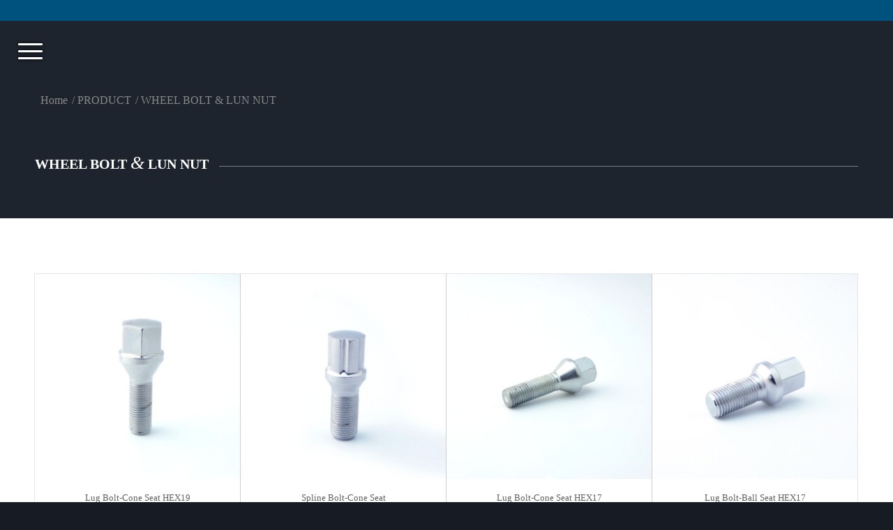

--- FILE ---
content_type: text/html; charset=UTF-8
request_url: https://yamaru.com.tw/en/product/we-also-have/
body_size: 9548
content:
<!DOCTYPE html>
<html lang="en-US" class="html_stretched responsive av-preloader-disabled av-default-lightbox  html_header_top html_logo_right html_main_nav_header html_menu_left html_custom html_header_sticky html_header_shrinking_disabled html_header_topbar_active html_mobile_menu_tablet html_header_searchicon_disabled html_content_align_center html_header_unstick_top_disabled html_header_stretch html_minimal_header html_burger_menu html_av-submenu-hidden html_av-submenu-display-click html_av-overlay-full html_av-submenu-noclone html_entry_id_1590 av-cookies-no-cookie-consent av-no-preview html_burger_menu_active ">
<head>
<meta charset="UTF-8" />
<meta name="robots" content="index, follow" />
<!-- mobile setting -->
<meta name="viewport" content="width=device-width, initial-scale=1">
<!-- Scripts/CSS and wp_head hook -->
<title>WHEEL BOLT &#038; LUN NUT &#8211; 吉德應用材料股份有限公司</title>
<link rel='dns-prefetch' href='//www.google.com' />
<link rel='dns-prefetch' href='//s.w.org' />
<link rel="alternate" type="application/rss+xml" title="吉德應用材料股份有限公司 &raquo; Feed" href="https://yamaru.com.tw/en/feed/" />
<link rel="alternate" type="application/rss+xml" title="吉德應用材料股份有限公司 &raquo; Comments Feed" href="https://yamaru.com.tw/en/comments/feed/" />
<!-- google webfont font replacement -->
<script type='text/javascript'>
(function() {
/*	check if webfonts are disabled by user setting via cookie - or user must opt in.	*/
var html = document.getElementsByTagName('html')[0];
var cookie_check = html.className.indexOf('av-cookies-needs-opt-in') >= 0 || html.className.indexOf('av-cookies-can-opt-out') >= 0;
var allow_continue = true;
var silent_accept_cookie = document.cookie.match(/aviaCookieSilentConsent/);
if( cookie_check && ! silent_accept_cookie )
{
if( ! document.cookie.match(/aviaCookieConsent/) || sessionStorage.getItem( 'aviaCookieRefused' ) )
{
allow_continue = false;
}
else
{
if( ! document.cookie.match(/aviaPrivacyRefuseCookiesHideBar/) )
{
allow_continue = false;
}
else if( ! document.cookie.match(/aviaPrivacyEssentialCookiesEnabled/) )
{
allow_continue = false;
}
else if( document.cookie.match(/aviaPrivacyGoogleWebfontsDisabled/) )
{
allow_continue = false;
}
}
}
if( allow_continue )
{
var f = document.createElement('link');
f.type 	= 'text/css';
f.rel 	= 'stylesheet';
f.href 	= '//fonts.googleapis.com/css?family=Lato:300,400,700';
f.id 	= 'avia-google-webfont';
document.getElementsByTagName('head')[0].appendChild(f);
}
})();
</script>
<!-- <link rel='stylesheet' id='avia-grid-css'  href='https://yamaru.com.tw/wp-content/themes/enfold/css/grid.css?ver=4.6.3.1' type='text/css' media='all' /> -->
<!-- <link rel='stylesheet' id='avia-base-css'  href='https://yamaru.com.tw/wp-content/themes/enfold/css/base.css?ver=4.6.3.1' type='text/css' media='all' /> -->
<!-- <link rel='stylesheet' id='avia-layout-css'  href='https://yamaru.com.tw/wp-content/themes/enfold/css/layout.css?ver=4.6.3.1' type='text/css' media='all' /> -->
<!-- <link rel='stylesheet' id='avia-module-blog-css'  href='https://yamaru.com.tw/wp-content/themes/enfold/config-templatebuilder/avia-shortcodes/blog/blog.css?ver=5.1.2' type='text/css' media='all' /> -->
<!-- <link rel='stylesheet' id='avia-module-postslider-css'  href='https://yamaru.com.tw/wp-content/themes/enfold/config-templatebuilder/avia-shortcodes/postslider/postslider.css?ver=5.1.2' type='text/css' media='all' /> -->
<!-- <link rel='stylesheet' id='avia-module-button-css'  href='https://yamaru.com.tw/wp-content/themes/enfold/config-templatebuilder/avia-shortcodes/buttons/buttons.css?ver=5.1.2' type='text/css' media='all' /> -->
<!-- <link rel='stylesheet' id='avia-module-buttonrow-css'  href='https://yamaru.com.tw/wp-content/themes/enfold/config-templatebuilder/avia-shortcodes/buttonrow/buttonrow.css?ver=5.1.2' type='text/css' media='all' /> -->
<!-- <link rel='stylesheet' id='avia-module-comments-css'  href='https://yamaru.com.tw/wp-content/themes/enfold/config-templatebuilder/avia-shortcodes/comments/comments.css?ver=5.1.2' type='text/css' media='all' /> -->
<!-- <link rel='stylesheet' id='avia-module-gallery-css'  href='https://yamaru.com.tw/wp-content/themes/enfold/config-templatebuilder/avia-shortcodes/gallery/gallery.css?ver=5.1.2' type='text/css' media='all' /> -->
<!-- <link rel='stylesheet' id='avia-module-maps-css'  href='https://yamaru.com.tw/wp-content/themes/enfold/config-templatebuilder/avia-shortcodes/google_maps/google_maps.css?ver=5.1.2' type='text/css' media='all' /> -->
<!-- <link rel='stylesheet' id='avia-module-gridrow-css'  href='https://yamaru.com.tw/wp-content/themes/enfold/config-templatebuilder/avia-shortcodes/grid_row/grid_row.css?ver=5.1.2' type='text/css' media='all' /> -->
<!-- <link rel='stylesheet' id='avia-module-heading-css'  href='https://yamaru.com.tw/wp-content/themes/enfold/config-templatebuilder/avia-shortcodes/heading/heading.css?ver=5.1.2' type='text/css' media='all' /> -->
<!-- <link rel='stylesheet' id='avia-module-hr-css'  href='https://yamaru.com.tw/wp-content/themes/enfold/config-templatebuilder/avia-shortcodes/hr/hr.css?ver=5.1.2' type='text/css' media='all' /> -->
<!-- <link rel='stylesheet' id='avia-module-icon-css'  href='https://yamaru.com.tw/wp-content/themes/enfold/config-templatebuilder/avia-shortcodes/icon/icon.css?ver=5.1.2' type='text/css' media='all' /> -->
<!-- <link rel='stylesheet' id='avia-module-iconbox-css'  href='https://yamaru.com.tw/wp-content/themes/enfold/config-templatebuilder/avia-shortcodes/iconbox/iconbox.css?ver=5.1.2' type='text/css' media='all' /> -->
<!-- <link rel='stylesheet' id='avia-module-image-css'  href='https://yamaru.com.tw/wp-content/themes/enfold/config-templatebuilder/avia-shortcodes/image/image.css?ver=5.1.2' type='text/css' media='all' /> -->
<!-- <link rel='stylesheet' id='avia-module-masonry-css'  href='https://yamaru.com.tw/wp-content/themes/enfold/config-templatebuilder/avia-shortcodes/masonry_entries/masonry_entries.css?ver=5.1.2' type='text/css' media='all' /> -->
<!-- <link rel='stylesheet' id='avia-siteloader-css'  href='https://yamaru.com.tw/wp-content/themes/enfold/css/avia-snippet-site-preloader.css?ver=5.1.2' type='text/css' media='all' /> -->
<!-- <link rel='stylesheet' id='avia-module-portfolio-css'  href='https://yamaru.com.tw/wp-content/themes/enfold/config-templatebuilder/avia-shortcodes/portfolio/portfolio.css?ver=5.1.2' type='text/css' media='all' /> -->
<!-- <link rel='stylesheet' id='avia-module-slideshow-css'  href='https://yamaru.com.tw/wp-content/themes/enfold/config-templatebuilder/avia-shortcodes/slideshow/slideshow.css?ver=5.1.2' type='text/css' media='all' /> -->
<!-- <link rel='stylesheet' id='avia-module-slideshow-ls-css'  href='https://yamaru.com.tw/wp-content/themes/enfold/config-templatebuilder/avia-shortcodes/slideshow_layerslider/slideshow_layerslider.css?ver=5.1.2' type='text/css' media='all' /> -->
<!-- <link rel='stylesheet' id='avia-module-social-css'  href='https://yamaru.com.tw/wp-content/themes/enfold/config-templatebuilder/avia-shortcodes/social_share/social_share.css?ver=5.1.2' type='text/css' media='all' /> -->
<!-- <link rel='stylesheet' id='avia-module-table-css'  href='https://yamaru.com.tw/wp-content/themes/enfold/config-templatebuilder/avia-shortcodes/table/table.css?ver=5.1.2' type='text/css' media='all' /> -->
<!-- <link rel='stylesheet' id='avia-module-tabs-css'  href='https://yamaru.com.tw/wp-content/themes/enfold/config-templatebuilder/avia-shortcodes/tabs/tabs.css?ver=5.1.2' type='text/css' media='all' /> -->
<!-- <link rel='stylesheet' id='avia-module-video-css'  href='https://yamaru.com.tw/wp-content/themes/enfold/config-templatebuilder/avia-shortcodes/video/video.css?ver=5.1.2' type='text/css' media='all' /> -->
<!-- <link rel='stylesheet' id='wp-block-library-css'  href='https://yamaru.com.tw/wp-includes/css/dist/block-library/style.min.css?ver=5.1.2' type='text/css' media='all' /> -->
<!-- <link rel='stylesheet' id='contact-form-7-css'  href='https://yamaru.com.tw/wp-content/plugins/contact-form-7/includes/css/styles.css?ver=5.1.3' type='text/css' media='all' /> -->
<!-- <link rel='stylesheet' id='avia-scs-css'  href='https://yamaru.com.tw/wp-content/themes/enfold/css/shortcodes.css?ver=4.6.3.1' type='text/css' media='all' /> -->
<link rel="stylesheet" type="text/css" href="//yamaru.com.tw/wp-content/cache/wpfc-minified/9aqrkxeg/4hvt4.css" media="all"/>
<!-- <link rel='stylesheet' id='avia-popup-css-css'  href='https://yamaru.com.tw/wp-content/themes/enfold/js/aviapopup/magnific-popup.css?ver=4.6.3.1' type='text/css' media='screen' /> -->
<!-- <link rel='stylesheet' id='avia-lightbox-css'  href='https://yamaru.com.tw/wp-content/themes/enfold/css/avia-snippet-lightbox.css?ver=4.6.3.1' type='text/css' media='screen' /> -->
<!-- <link rel='stylesheet' id='avia-widget-css-css'  href='https://yamaru.com.tw/wp-content/themes/enfold/css/avia-snippet-widget.css?ver=4.6.3.1' type='text/css' media='screen' /> -->
<link rel="stylesheet" type="text/css" href="//yamaru.com.tw/wp-content/cache/wpfc-minified/6vtsr8um/4hvt4.css" media="screen"/>
<!-- <link rel='stylesheet' id='avia-dynamic-css'  href='https://yamaru.com.tw/wp-content/uploads/dynamic_avia/enfold_child.css?ver=616685854de1f' type='text/css' media='all' /> -->
<!-- <link rel='stylesheet' id='avia-custom-css'  href='https://yamaru.com.tw/wp-content/themes/enfold/css/custom.css?ver=4.6.3.1' type='text/css' media='all' /> -->
<!-- <link rel='stylesheet' id='avia-style-css'  href='https://yamaru.com.tw/wp-content/themes/enfold-child/style.css?ver=4.6.3.1' type='text/css' media='all' /> -->
<link rel="stylesheet" type="text/css" href="//yamaru.com.tw/wp-content/cache/wpfc-minified/l8p9wbzp/4hvt4.css" media="all"/>
<script src='//yamaru.com.tw/wp-content/cache/wpfc-minified/1gjgn2ox/4hvt4.js' type="text/javascript"></script>
<!-- <script type='text/javascript' src='https://yamaru.com.tw/wp-includes/js/jquery/jquery.js?ver=1.12.4'></script> -->
<!-- <script type='text/javascript' src='https://yamaru.com.tw/wp-includes/js/jquery/jquery-migrate.min.js?ver=1.4.1'></script> -->
<script type='text/javascript'>
/* <![CDATA[ */
var aamLocal = {"nonce":"a0e130cd63","ajaxurl":"https:\/\/yamaru.com.tw\/wp-admin\/admin-ajax.php"};
/* ]]> */
</script>
<script src='//yamaru.com.tw/wp-content/cache/wpfc-minified/drpoeio5/4hvt4.js' type="text/javascript"></script>
<!-- <script type='text/javascript' src='//yamaru.com.tw/wp-content/plugins/advanced-access-manager/media/js/aam-login.js?ver=5.1.2'></script> -->
<link rel='https://api.w.org/' href='https://yamaru.com.tw/wp-json/' />
<link rel="EditURI" type="application/rsd+xml" title="RSD" href="https://yamaru.com.tw/xmlrpc.php?rsd" />
<link rel="wlwmanifest" type="application/wlwmanifest+xml" href="https://yamaru.com.tw/wp-includes/wlwmanifest.xml" /> 
<meta name="generator" content="WordPress 5.1.2" />
<link rel="canonical" href="https://yamaru.com.tw/en/product/we-also-have/" />
<link rel='shortlink' href='https://yamaru.com.tw/?p=1590' />
<link rel="alternate" type="application/json+oembed" href="https://yamaru.com.tw/wp-json/oembed/1.0/embed?url=https%3A%2F%2Fyamaru.com.tw%2Fen%2Fproduct%2Fwe-also-have%2F" />
<link rel="alternate" type="text/xml+oembed" href="https://yamaru.com.tw/wp-json/oembed/1.0/embed?url=https%3A%2F%2Fyamaru.com.tw%2Fen%2Fproduct%2Fwe-also-have%2F&#038;format=xml" />
<link rel="alternate" href="https://yamaru.com.tw/%e7%94%a2%e5%93%81%e4%bb%8b%e7%b4%b9/%e5%85%b6%e4%bb%96%e7%94%a2%e5%93%81/" hreflang="zh" />
<link rel="alternate" href="https://yamaru.com.tw/en/product/we-also-have/" hreflang="en" />
<link rel="alternate" href="https://yamaru.com.tw/ja/%e5%95%86%e5%93%81%e4%b8%80%e8%a6%bd/%e3%81%9d%e3%81%ae%e4%bb%96%e8%a3%bd%e5%93%81/" hreflang="ja" />
<link rel="profile" href="https://gmpg.org/xfn/11" />
<link rel="alternate" type="application/rss+xml" title="吉德應用材料股份有限公司 RSS2 Feed" href="https://yamaru.com.tw/en/feed/" />
<link rel="pingback" href="https://yamaru.com.tw/xmlrpc.php" />
<style type='text/css' media='screen'>
#top #header_main > .container, #top #header_main > .container .main_menu  .av-main-nav > li > a, #top #header_main #menu-item-shop .cart_dropdown_link{ height:90px; line-height: 90px; }
.html_top_nav_header .av-logo-container{ height:90px;  }
.html_header_top.html_header_sticky #top #wrap_all #main{ padding-top:118px; } 
</style>
<!--[if lt IE 9]><script src="https://yamaru.com.tw/wp-content/themes/enfold/js/html5shiv.js"></script><![endif]-->
<link rel="icon" href="/wp-content/uploads/2021/04/logoicon-80x76.jpg" type="image/x-icon">
<style type="text/css">display: none !important;</style>
<!-- To speed up the rendering and to display the site as fast as possible to the user we include some styles and scripts for above the fold content inline -->
<script type="text/javascript">'use strict';var avia_is_mobile=!1;if(/Android|webOS|iPhone|iPad|iPod|BlackBerry|IEMobile|Opera Mini/i.test(navigator.userAgent)&&'ontouchstart' in document.documentElement){avia_is_mobile=!0;document.documentElement.className+=' avia_mobile '}
else{document.documentElement.className+=' avia_desktop '};document.documentElement.className+=' js_active ';(function(){var e=['-webkit-','-moz-','-ms-',''],n='';for(var t in e){if(e[t]+'transform' in document.documentElement.style){document.documentElement.className+=' avia_transform ';n=e[t]+'transform'};if(e[t]+'perspective' in document.documentElement.style)document.documentElement.className+=' avia_transform3d '};if(typeof document.getElementsByClassName=='function'&&typeof document.documentElement.getBoundingClientRect=='function'&&avia_is_mobile==!1){if(n&&window.innerHeight>0){setTimeout(function(){var e=0,o={},a=0,t=document.getElementsByClassName('av-parallax'),i=window.pageYOffset||document.documentElement.scrollTop;for(e=0;e<t.length;e++){t[e].style.top='0px';o=t[e].getBoundingClientRect();a=Math.ceil((window.innerHeight+i-o.top)*0.3);t[e].style[n]='translate(0px, '+a+'px)';t[e].style.top='auto';t[e].className+=' enabled-parallax '}},50)}}})();</script><style type='text/css'>
@font-face {font-family: 'entypo-fontello'; font-weight: normal; font-style: normal; font-display: auto;
src: url('https://yamaru.com.tw/wp-content/themes/enfold/config-templatebuilder/avia-template-builder/assets/fonts/entypo-fontello.eot');
src: url('https://yamaru.com.tw/wp-content/themes/enfold/config-templatebuilder/avia-template-builder/assets/fonts/entypo-fontello.eot?#iefix') format('embedded-opentype'), 
url('https://yamaru.com.tw/wp-content/themes/enfold/config-templatebuilder/avia-template-builder/assets/fonts/entypo-fontello.woff') format('woff'), 
url('https://yamaru.com.tw/wp-content/themes/enfold/config-templatebuilder/avia-template-builder/assets/fonts/entypo-fontello.ttf') format('truetype'), 
url('https://yamaru.com.tw/wp-content/themes/enfold/config-templatebuilder/avia-template-builder/assets/fonts/entypo-fontello.svg#entypo-fontello') format('svg');
} #top .avia-font-entypo-fontello, body .avia-font-entypo-fontello, html body [data-av_iconfont='entypo-fontello']:before{ font-family: 'entypo-fontello'; }
</style>
<!--
Debugging Info for Theme support: 
Theme: Enfold
Version: 4.6.3.1
Installed: enfold
AviaFramework Version: 5.0
AviaBuilder Version: 0.9.5
aviaElementManager Version: 1.0.1
- - - - - - - - - - -
ChildTheme: Enfold Child
ChildTheme Version: 1.0
ChildTheme Installed: enfold
ML:128-PU:46-PLA:10
WP:5.1.2
Compress: CSS:all theme files - JS:all theme files
Updates: disabled
PLAu:8
-->
</head>
<body data-rsssl=1 id="top" class="page-template-default page page-id-1590 page-child parent-pageid-1551  rtl_columns stretched lato" itemscope="itemscope" itemtype="https://schema.org/WebPage" >
<div id='wrap_all'>
<header id='header' class='all_colors header_color dark_bg_color  av_header_top av_logo_right av_main_nav_header av_menu_left av_custom av_header_sticky av_header_shrinking_disabled av_header_stretch av_mobile_menu_tablet av_header_searchicon_disabled av_header_unstick_top_disabled av_minimal_header av_bottom_nav_disabled  av_alternate_logo_active av_header_border_disabled'  role="banner" itemscope="itemscope" itemtype="https://schema.org/WPHeader" >
<div id='header_meta' class='container_wrap container_wrap_meta  av_phone_active_left av_extra_header_active av_entry_id_1590'>
<div class='container'>
</div>
</div>
<div  id='header_main' class='container_wrap container_wrap_logo'>
<div class='container av-logo-container'><div class='inner-container'><span class='logo'><a href='https://yamaru.com.tw/en/home/'><img height='100' width='300' src='/wp-content/uploads/2020/04/0.png' alt='吉德應用材料股份有限公司' title='' /></a></span><nav class='main_menu' data-selectname='Select a page'  role="navigation" itemscope="itemscope" itemtype="https://schema.org/SiteNavigationElement" ><div class="avia-menu av-main-nav-wrap"><ul id="avia-menu" class="menu av-main-nav"><li id="menu-item-1529" class="menu-item menu-item-type-post_type menu-item-object-page menu-item-top-level menu-item-top-level-1"><a href="https://yamaru.com.tw/en/home/" itemprop="url"><span class="avia-bullet"></span><span class="avia-menu-text">HOME</span><span class="avia-menu-fx"><span class="avia-arrow-wrap"><span class="avia-arrow"></span></span></span></a></li>
<li id="menu-item-1589" class="menu-item menu-item-type-post_type menu-item-object-page menu-item-top-level menu-item-top-level-2"><a href="https://yamaru.com.tw/en/about/" itemprop="url"><span class="avia-bullet"></span><span class="avia-menu-text">ABOUT</span><span class="avia-menu-fx"><span class="avia-arrow-wrap"><span class="avia-arrow"></span></span></span></a></li>
<li id="menu-item-1588" class="menu-item menu-item-type-post_type menu-item-object-page menu-item-top-level menu-item-top-level-3"><a href="https://yamaru.com.tw/en/news/" itemprop="url"><span class="avia-bullet"></span><span class="avia-menu-text">NEWS</span><span class="avia-menu-fx"><span class="avia-arrow-wrap"><span class="avia-arrow"></span></span></span></a></li>
<li id="menu-item-1587" class="menu-item menu-item-type-post_type menu-item-object-page current-page-ancestor current-menu-ancestor current-menu-parent current_page_parent current_page_ancestor menu-item-has-children menu-item-top-level menu-item-top-level-4"><a href="https://yamaru.com.tw/en/product/" itemprop="url"><span class="avia-bullet"></span><span class="avia-menu-text">PRODUCT</span><span class="avia-menu-fx"><span class="avia-arrow-wrap"><span class="avia-arrow"></span></span></span></a>
<ul class="sub-menu">
<li id="menu-item-1586" class="menu-item menu-item-type-post_type menu-item-object-page"><a href="https://yamaru.com.tw/en/product/hex-aluminum-nut/" itemprop="url"><span class="avia-bullet"></span><span class="avia-menu-text">HEX Aluminum Nut</span></a></li>
<li id="menu-item-1585" class="menu-item menu-item-type-post_type menu-item-object-page"><a href="https://yamaru.com.tw/en/product/spline-lock-aluminum-nut/" itemprop="url"><span class="avia-bullet"></span><span class="avia-menu-text">Spline/Lock Aluminum Nut</span></a></li>
<li id="menu-item-1596" class="menu-item menu-item-type-post_type menu-item-object-page current-menu-item page_item page-item-1590 current_page_item"><a href="https://yamaru.com.tw/en/product/we-also-have/" itemprop="url"><span class="avia-bullet"></span><span class="avia-menu-text">WHEEL BOLT &#038; LUN NUT</span></a></li>
</ul>
</li>
<li id="menu-item-1597" class="menu-item menu-item-type-post_type menu-item-object-page menu-item-top-level menu-item-top-level-5"><a href="https://yamaru.com.tw/en/contact/" itemprop="url"><span class="avia-bullet"></span><span class="avia-menu-text">CONTACT</span><span class="avia-menu-fx"><span class="avia-arrow-wrap"><span class="avia-arrow"></span></span></span></a></li>
<li id="menu-item-1530-zh" class="lang-item lang-item-20 lang-item-zh lang-item-first menu-item menu-item-type-custom menu-item-object-custom menu-item-top-level menu-item-top-level-6"><a href="https://yamaru.com.tw/%e7%94%a2%e5%93%81%e4%bb%8b%e7%b4%b9/%e5%85%b6%e4%bb%96%e7%94%a2%e5%93%81/" itemprop="url"><span class="avia-bullet"></span><span class="avia-menu-text"><img src="[data-uri]" title="中文 (台灣)" alt="中文 (台灣)" width="16" height="11" style="width: 16px; height: 11px;" /><span style="margin-left:0.3em;">中文 (台灣)</span></span><span class="avia-menu-fx"><span class="avia-arrow-wrap"><span class="avia-arrow"></span></span></span></a></li>
<li id="menu-item-1530-ja" class="lang-item lang-item-28 lang-item-ja menu-item menu-item-type-custom menu-item-object-custom menu-item-top-level menu-item-top-level-7"><a href="https://yamaru.com.tw/ja/%e5%95%86%e5%93%81%e4%b8%80%e8%a6%bd/%e3%81%9d%e3%81%ae%e4%bb%96%e8%a3%bd%e5%93%81/" itemprop="url"><span class="avia-bullet"></span><span class="avia-menu-text"><img src="[data-uri]" title="日本語" alt="日本語" width="16" height="11" style="width: 16px; height: 11px;" /><span style="margin-left:0.3em;">日本語</span></span><span class="avia-menu-fx"><span class="avia-arrow-wrap"><span class="avia-arrow"></span></span></span></a></li>
<li class="av-burger-menu-main menu-item-avia-special ">
<a href="#">
<span class="av-hamburger av-hamburger--spin av-js-hamburger">
<span class="av-hamburger-box">
<span class="av-hamburger-inner"></span>
<strong>Menu</strong>
</span>
</span>
</a>
</li></ul></div></nav></div> </div> 
<!-- end container_wrap-->
</div>
<div class='header_bg'></div>
<!-- end header -->
</header>
<div id='main' class='all_colors' data-scroll-offset='88'>
<div class='stretch_full container_wrap alternate_color light_bg_color empty_title  title_container'><div class='container'><div class="breadcrumb breadcrumbs avia-breadcrumbs"><div class="breadcrumb-trail" xmlns:v="https://rdf.data-vocabulary.org/#"><span class="trail-before"><span class="breadcrumb-title">You are here:</span></span> <span><a rel="v:url" property="v:title" href="https://yamaru.com.tw/en/home" title="吉德應用材料股份有限公司"  class="trail-begin">Home</a></span> <span class="sep">/</span> <span><a rel="v:url" property="v:title" href="https://yamaru.com.tw/en/product/" title="PRODUCT">PRODUCT</a></span> <span class="sep">/</span> <span class="trail-end">WHEEL BOLT &#038; LUN NUT</span></div></div></div></div><div id='av_section_1'  class='avia-section main_color avia-section-default avia-no-border-styling avia-bg-style-scroll  avia-builder-el-0  el_before_av_section  avia-builder-el-first   container_wrap fullsize' style='background-color: #1e242e;  '  ><div class='container' ><main  role="main" itemprop="mainContentOfPage"  class='template-page content  av-content-full alpha units'><div class='post-entry post-entry-type-page post-entry-1590'><div class='entry-content-wrapper clearfix'>
<div  style='padding-bottom:10px; color:#ffffff;' class='av-special-heading av-special-heading-h3 custom-color-heading   avia-builder-el-1  el_before_av_codeblock  avia-builder-el-first  '><h3 class='av-special-heading-tag '  itemprop="headline"  >WHEEL BOLT <span class='special_amp'>&amp;</span> LUN NUT</h3><div class='special-heading-border'><div class='special-heading-inner-border' style='border-color:#ffffff'></div></div></div>
<section class="avia_codeblock_section  avia_code_block_0"  itemscope="itemscope" itemtype="https://schema.org/CreativeWork" ><div class='avia_codeblock '  itemprop="text" ><style > /*產品導覽 麵包屑*/
.stretch_full .avia-breadcrumbs{
position: relative;
top: 15px;
left: 5px;
font-size: 16px;
}
.stretch_full{
background-color: #1e242e;
color: #e0e0e0;
border-top: none;
}
.trail-before .breadcrumb-title{
display:none;
} </style></div></section>
</div></div></main><!-- close content main element --></div></div><div id='av_section_2'  class='avia-section main_color avia-section-default avia-no-border-styling avia-bg-style-scroll  avia-builder-el-3  el_after_av_section  avia-builder-el-last   container_wrap fullsize' style='background-color: #ffffff;  '  ><div class='container' ><div class='template-page content  av-content-full alpha units'><div class='post-entry post-entry-type-page post-entry-1590'><div class='entry-content-wrapper clearfix'>
<div  id="av-sc-portfolio-1"  class="av-portfolio-grid-sorting-container"><div class='sort_width_container  av-sort-yes' data-portfolio-id='1' ><div id='js_sort_items' ><div class='sort_by_cat hidden '><a href="#" data-filter="all_sort" class="all_sort_button active_sort"><span class="inner_sort_button"><span>All</span><small class="av-cat-count"> 9 </small></span></a><span class='text-sep other-products_sort_sep'>/</span><a href="#" data-filter="other-products_sort" class="other-products_sort_button" ><span class="inner_sort_button"><span>Other Products</span><small class='av-cat-count'> 9 </small></span></a></div></div></div><div  class=' grid-sort-container isotope   no_margin-container with-excerpt-container grid-total-odd grid-col-4 grid-links-' data-portfolio-id='1'><div data-ajax-id='3165' class=' grid-entry flex_column isotope-item all_sort no_margin post-entry post-entry-3165 grid-entry-overview grid-loop-1 grid-parity-odd  other-products_sort  av_one_fourth first default_av_fullwidth '><article class='main_color inner-entry'  itemscope="itemscope" itemtype="https://schema.org/CreativeWork" ><a href='https://yamaru.com.tw/en/portfolio-item/lug-bolt-cone-seat-hex19/' title='Lug Bolt-Cone Seat HEX19'  data-rel='grid-1' class='grid-image avia-hover-fx'><img width="185" height="185" src="https://yamaru.com.tw/wp-content/uploads/2022/11/BBF019H431-012.jpg" class="attachment-portfolio_small size-portfolio_small wp-post-image" alt="" srcset="https://yamaru.com.tw/wp-content/uploads/2022/11/BBF019H431-012.jpg 800w, https://yamaru.com.tw/wp-content/uploads/2022/11/BBF019H431-012-80x80.jpg 80w, https://yamaru.com.tw/wp-content/uploads/2022/11/BBF019H431-012-300x300.jpg 300w, https://yamaru.com.tw/wp-content/uploads/2022/11/BBF019H431-012-180x180.jpg 180w" sizes="(max-width: 185px) 100vw, 185px" /></a><div class='grid-content'><div class='avia-arrow'></div><header class="entry-content-header"><h3 class='grid-entry-title entry-title '  itemprop="headline" ><a href='https://yamaru.com.tw/en/portfolio-item/lug-bolt-cone-seat-hex19/' title='Lug Bolt-Cone Seat HEX19'>Lug Bolt-Cone Seat HEX19</a></h3></header></div><footer class="entry-footer"></footer></article></div><div data-ajax-id='3167' class=' grid-entry flex_column isotope-item all_sort no_margin post-entry post-entry-3167 grid-entry-overview grid-loop-2 grid-parity-even  other-products_sort  av_one_fourth  default_av_fullwidth '><article class='main_color inner-entry'  itemscope="itemscope" itemtype="https://schema.org/CreativeWork" ><a href='https://yamaru.com.tw/en/portfolio-item/spline-bolt-cone-seat/' title='Spline Bolt-Cone Seat'  data-rel='grid-1' class='grid-image avia-hover-fx'><img width="185" height="185" src="https://yamaru.com.tw/wp-content/uploads/2022/11/BBF0686125-012.jpg" class="attachment-portfolio_small size-portfolio_small wp-post-image" alt="" srcset="https://yamaru.com.tw/wp-content/uploads/2022/11/BBF0686125-012.jpg 800w, https://yamaru.com.tw/wp-content/uploads/2022/11/BBF0686125-012-80x80.jpg 80w, https://yamaru.com.tw/wp-content/uploads/2022/11/BBF0686125-012-300x300.jpg 300w, https://yamaru.com.tw/wp-content/uploads/2022/11/BBF0686125-012-180x180.jpg 180w" sizes="(max-width: 185px) 100vw, 185px" /></a><div class='grid-content'><div class='avia-arrow'></div><header class="entry-content-header"><h3 class='grid-entry-title entry-title '  itemprop="headline" ><a href='https://yamaru.com.tw/en/portfolio-item/spline-bolt-cone-seat/' title='Spline Bolt-Cone Seat'>Spline Bolt-Cone Seat</a></h3></header></div><footer class="entry-footer"></footer></article></div><div data-ajax-id='3144' class=' grid-entry flex_column isotope-item all_sort no_margin post-entry post-entry-3144 grid-entry-overview grid-loop-3 grid-parity-odd  other-products_sort  av_one_fourth  default_av_fullwidth '><article class='main_color inner-entry'  itemscope="itemscope" itemtype="https://schema.org/CreativeWork" ><a href='https://yamaru.com.tw/en/portfolio-item/lug-bolt-cone-seat-hex17/' title='Lug Bolt-Cone Seat HEX17'  data-rel='grid-1' class='grid-image avia-hover-fx'><img width="185" height="185" src="https://yamaru.com.tw/wp-content/uploads/2022/11/BBF017H535-ZN-022.jpg" class="attachment-portfolio_small size-portfolio_small wp-post-image" alt="" srcset="https://yamaru.com.tw/wp-content/uploads/2022/11/BBF017H535-ZN-022.jpg 800w, https://yamaru.com.tw/wp-content/uploads/2022/11/BBF017H535-ZN-022-80x80.jpg 80w, https://yamaru.com.tw/wp-content/uploads/2022/11/BBF017H535-ZN-022-300x300.jpg 300w, https://yamaru.com.tw/wp-content/uploads/2022/11/BBF017H535-ZN-022-180x180.jpg 180w" sizes="(max-width: 185px) 100vw, 185px" /></a><div class='grid-content'><div class='avia-arrow'></div><header class="entry-content-header"><h3 class='grid-entry-title entry-title '  itemprop="headline" ><a href='https://yamaru.com.tw/en/portfolio-item/lug-bolt-cone-seat-hex17/' title='Lug Bolt-Cone Seat HEX17'>Lug Bolt-Cone Seat HEX17</a></h3></header></div><footer class="entry-footer"></footer></article></div><div data-ajax-id='3161' class=' grid-entry flex_column isotope-item all_sort no_margin post-entry post-entry-3161 grid-entry-overview grid-loop-4 grid-parity-even  other-products_sort  av_one_fourth  default_av_fullwidth '><article class='main_color inner-entry'  itemscope="itemscope" itemtype="https://schema.org/CreativeWork" ><a href='https://yamaru.com.tw/en/portfolio-item/lug-bolt-ball-seat-hex17/' title='Lug Bolt-Ball Seat HEX17'  data-rel='grid-1' class='grid-image avia-hover-fx'><img width="185" height="185" src="https://yamaru.com.tw/wp-content/uploads/2022/02/BBF017H828-022.jpg" class="attachment-portfolio_small size-portfolio_small wp-post-image" alt="" srcset="https://yamaru.com.tw/wp-content/uploads/2022/02/BBF017H828-022.jpg 640w, https://yamaru.com.tw/wp-content/uploads/2022/02/BBF017H828-022-80x80.jpg 80w, https://yamaru.com.tw/wp-content/uploads/2022/02/BBF017H828-022-300x300.jpg 300w, https://yamaru.com.tw/wp-content/uploads/2022/02/BBF017H828-022-180x180.jpg 180w" sizes="(max-width: 185px) 100vw, 185px" /></a><div class='grid-content'><div class='avia-arrow'></div><header class="entry-content-header"><h3 class='grid-entry-title entry-title '  itemprop="headline" ><a href='https://yamaru.com.tw/en/portfolio-item/lug-bolt-ball-seat-hex17/' title='Lug Bolt-Ball Seat HEX17'>Lug Bolt-Ball Seat HEX17</a></h3></header></div><footer class="entry-footer"></footer></article></div><div data-ajax-id='3089' class=' grid-entry flex_column isotope-item all_sort no_margin post-entry post-entry-3089 grid-entry-overview grid-loop-5 grid-parity-odd  other-products_sort  av_one_fourth first default_av_fullwidth '><article class='main_color inner-entry'  itemscope="itemscope" itemtype="https://schema.org/CreativeWork" ><a href='https://yamaru.com.tw/en/portfolio-item/wheel-lug-nut-special-type/' title='WHEEL LUG NUT – Special type'  data-rel='grid-1' class='grid-image avia-hover-fx'><img width="185" height="185" src="https://yamaru.com.tw/wp-content/uploads/2022/02/category_specialnut22-1.jpg" class="attachment-portfolio_small size-portfolio_small wp-post-image" alt="" srcset="https://yamaru.com.tw/wp-content/uploads/2022/02/category_specialnut22-1.jpg 800w, https://yamaru.com.tw/wp-content/uploads/2022/02/category_specialnut22-1-80x80.jpg 80w, https://yamaru.com.tw/wp-content/uploads/2022/02/category_specialnut22-1-300x300.jpg 300w, https://yamaru.com.tw/wp-content/uploads/2022/02/category_specialnut22-1-180x180.jpg 180w" sizes="(max-width: 185px) 100vw, 185px" /></a><div class='grid-content'><div class='avia-arrow'></div><header class="entry-content-header"><h3 class='grid-entry-title entry-title '  itemprop="headline" ><a href='https://yamaru.com.tw/en/portfolio-item/wheel-lug-nut-special-type/' title='WHEEL LUG NUT – Special type'>WHEEL LUG NUT – Special type</a></h3></header></div><footer class="entry-footer"></footer></article></div><div data-ajax-id='3081' class=' grid-entry flex_column isotope-item all_sort no_margin post-entry post-entry-3081 grid-entry-overview grid-loop-6 grid-parity-even  other-products_sort  av_one_fourth  default_av_fullwidth '><article class='main_color inner-entry'  itemscope="itemscope" itemtype="https://schema.org/CreativeWork" ><a href='https://yamaru.com.tw/en/portfolio-item/wheel-lug-nut-open-end-nut/' title='WHEEL LUG NUT – OPEN-END NUT'  data-rel='grid-1' class='grid-image avia-hover-fx'><img width="185" height="185" src="https://yamaru.com.tw/wp-content/uploads/2022/02/openendnut-1.jpg" class="attachment-portfolio_small size-portfolio_small wp-post-image" alt="openendnut" srcset="https://yamaru.com.tw/wp-content/uploads/2022/02/openendnut-1.jpg 800w, https://yamaru.com.tw/wp-content/uploads/2022/02/openendnut-1-80x80.jpg 80w, https://yamaru.com.tw/wp-content/uploads/2022/02/openendnut-1-300x300.jpg 300w, https://yamaru.com.tw/wp-content/uploads/2022/02/openendnut-1-180x180.jpg 180w" sizes="(max-width: 185px) 100vw, 185px" /></a><div class='grid-content'><div class='avia-arrow'></div><header class="entry-content-header"><h3 class='grid-entry-title entry-title '  itemprop="headline" ><a href='https://yamaru.com.tw/en/portfolio-item/wheel-lug-nut-open-end-nut/' title='WHEEL LUG NUT – OPEN-END NUT'>WHEEL LUG NUT – OPEN-END NUT</a></h3></header></div><footer class="entry-footer"></footer></article></div><div data-ajax-id='3076' class=' grid-entry flex_column isotope-item all_sort no_margin post-entry post-entry-3076 grid-entry-overview grid-loop-7 grid-parity-odd  other-products_sort  av_one_fourth  default_av_fullwidth '><article class='main_color inner-entry'  itemscope="itemscope" itemtype="https://schema.org/CreativeWork" ><a href='https://yamaru.com.tw/en/portfolio-item/wheel-lug-nut-close-end-bulge-nut/' title='Wheel Lug Nut - Close-end Bulge Nut'  data-rel='grid-1' class='grid-image avia-hover-fx'><img width="185" height="185" src="https://yamaru.com.tw/wp-content/uploads/2022/02/bulgenut-1.jpg" class="attachment-portfolio_small size-portfolio_small wp-post-image" alt="bulgenut" srcset="https://yamaru.com.tw/wp-content/uploads/2022/02/bulgenut-1.jpg 800w, https://yamaru.com.tw/wp-content/uploads/2022/02/bulgenut-1-80x80.jpg 80w, https://yamaru.com.tw/wp-content/uploads/2022/02/bulgenut-1-300x300.jpg 300w, https://yamaru.com.tw/wp-content/uploads/2022/02/bulgenut-1-180x180.jpg 180w" sizes="(max-width: 185px) 100vw, 185px" /></a><div class='grid-content'><div class='avia-arrow'></div><header class="entry-content-header"><h3 class='grid-entry-title entry-title '  itemprop="headline" ><a href='https://yamaru.com.tw/en/portfolio-item/wheel-lug-nut-close-end-bulge-nut/' title='Wheel Lug Nut - Close-end Bulge Nut'>Wheel Lug Nut - Close-end Bulge Nut</a></h3></header></div><footer class="entry-footer"></footer></article></div><div data-ajax-id='3071' class=' grid-entry flex_column isotope-item all_sort no_margin post-entry post-entry-3071 grid-entry-overview grid-loop-8 grid-parity-even  other-products_sort  av_one_fourth  default_av_fullwidth '><article class='main_color inner-entry'  itemscope="itemscope" itemtype="https://schema.org/CreativeWork" ><a href='https://yamaru.com.tw/en/portfolio-item/wheel-lug-nut-acorn-nut/' title='Wheel Lug Nut - Acorn Nut'  data-rel='grid-1' class='grid-image avia-hover-fx'><img width="185" height="185" src="https://yamaru.com.tw/wp-content/uploads/2022/02/acornnut.jpg" class="attachment-portfolio_small size-portfolio_small wp-post-image" alt="" srcset="https://yamaru.com.tw/wp-content/uploads/2022/02/acornnut.jpg 800w, https://yamaru.com.tw/wp-content/uploads/2022/02/acornnut-80x80.jpg 80w, https://yamaru.com.tw/wp-content/uploads/2022/02/acornnut-300x300.jpg 300w, https://yamaru.com.tw/wp-content/uploads/2022/02/acornnut-180x180.jpg 180w" sizes="(max-width: 185px) 100vw, 185px" /></a><div class='grid-content'><div class='avia-arrow'></div><header class="entry-content-header"><h3 class='grid-entry-title entry-title '  itemprop="headline" ><a href='https://yamaru.com.tw/en/portfolio-item/wheel-lug-nut-acorn-nut/' title='Wheel Lug Nut - Acorn Nut'>Wheel Lug Nut - Acorn Nut</a></h3></header></div><footer class="entry-footer"></footer></article></div><div data-ajax-id='2976' class=' grid-entry flex_column isotope-item all_sort no_margin post-entry post-entry-2976 grid-entry-overview grid-loop-9 grid-parity-odd  post-entry-last  other-products_sort  av_one_fourth first default_av_fullwidth '><article class='main_color inner-entry'  itemscope="itemscope" itemtype="https://schema.org/CreativeWork" ><a href='https://yamaru.com.tw/en/portfolio-item/wheel-bolts/' title='Wheel Bolts'  data-rel='grid-1' class='grid-image avia-hover-fx'><img width="185" height="185" src="https://yamaru.com.tw/wp-content/uploads/2022/02/category_bolt2.jpg" class="attachment-portfolio_small size-portfolio_small wp-post-image" alt="wheel bolt" srcset="https://yamaru.com.tw/wp-content/uploads/2022/02/category_bolt2.jpg 800w, https://yamaru.com.tw/wp-content/uploads/2022/02/category_bolt2-80x80.jpg 80w, https://yamaru.com.tw/wp-content/uploads/2022/02/category_bolt2-300x300.jpg 300w, https://yamaru.com.tw/wp-content/uploads/2022/02/category_bolt2-180x180.jpg 180w" sizes="(max-width: 185px) 100vw, 185px" /></a><div class='grid-content'><div class='avia-arrow'></div><header class="entry-content-header"><h3 class='grid-entry-title entry-title '  itemprop="headline" ><a href='https://yamaru.com.tw/en/portfolio-item/wheel-bolts/' title='Wheel Bolts'>Wheel Bolts</a></h3></header></div><footer class="entry-footer"></footer></article></div></div></div>   <!--   class="av-portfolio-grid-sorting-container"  -->
</p>
</div></div></div><!-- close content main div --> <!-- section close by builder template -->		</div><!--end builder template--></div><!-- close default .container_wrap element -->						<div class='container_wrap footer_color' id='footer'>
<div class='container'>
<div class='flex_column av_one_third  first el_before_av_one_third'><section id="text-3" class="widget clearfix widget_text">			<div class="textwidget"><p><img class="wp-image-305 aligncenter" src="/wp-content/uploads/2020/04/logo-300x96.png" alt="" width="251" height="104" /></p>
</div>
<span class="seperator extralight-border"></span></section></div><div class='flex_column av_one_third  el_after_av_one_third  el_before_av_one_third '><section id="text-4" class="widget clearfix widget_text"><h3 class="widgettitle">YAMARU CO.</h3>			<div class="textwidget"><p>TEL｜<a href="tel:+886-7-6163799">+886-7-6163799</a><br />
<span style="font-weight: 400;">FAX｜</span><span style="font-weight: 400;">+886-7-6163766<br />
</span><span style="font-weight: 400;">E-mail｜<a href="mailto:info@yamaru.com.tw">info@yamaru.com.tw</a></span><br />
<span style="font-weight: 400;">ADD｜</span><span style="font-weight: 400;">No.188-10, Andong St., Yanchao Dist., Kaohsiung City, Taiwan<br />
</span></p>
</div>
<span class="seperator extralight-border"></span></section></div><div class='flex_column av_one_third  el_after_av_one_third  el_before_av_one_third '><section id="nav_menu-5" class="widget clearfix widget_nav_menu"><div class="menu-footer_en-container"><ul id="menu-footer_en" class="menu"><li id="menu-item-2351" class="menu-item menu-item-type-post_type menu-item-object-page menu-item-2351"><a href="https://yamaru.com.tw/en/home/">HOME</a></li>
<li id="menu-item-2349" class="menu-item menu-item-type-post_type menu-item-object-page menu-item-2349"><a href="https://yamaru.com.tw/en/about/">ABOUT</a></li>
<li id="menu-item-2352" class="menu-item menu-item-type-post_type menu-item-object-page menu-item-2352"><a href="https://yamaru.com.tw/en/news/">NEWS</a></li>
<li id="menu-item-2353" class="menu-item menu-item-type-post_type menu-item-object-page current-page-ancestor menu-item-2353"><a href="https://yamaru.com.tw/en/product/">PRODUCT</a></li>
<li id="menu-item-2350" class="menu-item menu-item-type-post_type menu-item-object-page menu-item-2350"><a href="https://yamaru.com.tw/en/contact/">CONTACT</a></li>
</ul></div><span class="seperator extralight-border"></span></section></div>
</div>
<!-- ####### END FOOTER CONTAINER ####### -->
</div>
<footer class='container_wrap socket_color' id='socket'  role="contentinfo" itemscope="itemscope" itemtype="https://schema.org/WPFooter" >
<div class='container'>
<span class='copyright'>© Copyright - 吉德應用材料股份有限公司 <div class="designby"> - <a href="https://www.morcept.com/" target="_blank" >Morcept 網頁設計</a></div></span>
</div>
<!-- ####### END SOCKET CONTAINER ####### -->
</footer>
<!-- end main -->
</div>
<!-- end wrap_all --></div>
<a href='#top' title='Scroll to top' id='scroll-top-link' aria-hidden='true' data-av_icon='' data-av_iconfont='entypo-fontello'><span class="avia_hidden_link_text">Scroll to top</span></a>
<div id="fb-root"></div>
<script type='text/javascript'>
/* <![CDATA[ */  
var avia_framework_globals = avia_framework_globals || {};
avia_framework_globals.frameworkUrl = 'https://yamaru.com.tw/wp-content/themes/enfold/framework/';
avia_framework_globals.installedAt = 'https://yamaru.com.tw/wp-content/themes/enfold/';
avia_framework_globals.ajaxurl = 'https://yamaru.com.tw/wp-admin/admin-ajax.php';
/* ]]> */ 
</script>
<script type='text/javascript' src='https://yamaru.com.tw/wp-content/themes/enfold/js/avia.js?ver=4.6.3.1'></script>
<script type='text/javascript' src='https://yamaru.com.tw/wp-content/themes/enfold/js/shortcodes.js?ver=4.6.3.1'></script>
<script type='text/javascript' src='https://yamaru.com.tw/wp-content/themes/enfold/config-templatebuilder/avia-shortcodes/gallery/gallery.js?ver=5.1.2'></script>
<script type='text/javascript' src='https://yamaru.com.tw/wp-content/themes/enfold/config-templatebuilder/avia-shortcodes/portfolio/isotope.js?ver=5.1.2'></script>
<script type='text/javascript' src='https://yamaru.com.tw/wp-content/themes/enfold/config-templatebuilder/avia-shortcodes/masonry_entries/masonry_entries.js?ver=5.1.2'></script>
<script type='text/javascript' src='https://yamaru.com.tw/wp-content/themes/enfold/config-templatebuilder/avia-shortcodes/portfolio/portfolio.js?ver=5.1.2'></script>
<script type='text/javascript' src='https://yamaru.com.tw/wp-content/themes/enfold/config-templatebuilder/avia-shortcodes/slideshow/slideshow.js?ver=5.1.2'></script>
<script type='text/javascript' src='https://yamaru.com.tw/wp-content/themes/enfold/config-templatebuilder/avia-shortcodes/slideshow/slideshow-video.js?ver=5.1.2'></script>
<script type='text/javascript' src='https://yamaru.com.tw/wp-content/themes/enfold/config-templatebuilder/avia-shortcodes/slideshow_layerslider/slideshow_layerslider.js?ver=5.1.2'></script>
<script type='text/javascript' src='https://yamaru.com.tw/wp-content/themes/enfold/config-templatebuilder/avia-shortcodes/tabs/tabs.js?ver=5.1.2'></script>
<script type='text/javascript' src='https://yamaru.com.tw/wp-content/themes/enfold/config-templatebuilder/avia-shortcodes/video/video.js?ver=5.1.2'></script>
<script type='text/javascript'>
/* <![CDATA[ */
var wpcf7 = {"apiSettings":{"root":"https:\/\/yamaru.com.tw\/wp-json\/contact-form-7\/v1","namespace":"contact-form-7\/v1"}};
/* ]]> */
</script>
<script type='text/javascript' src='https://yamaru.com.tw/wp-content/plugins/contact-form-7/includes/js/scripts.js?ver=5.1.3'></script>
<script type='text/javascript'>
var renderInvisibleReCaptcha = function() {
for (var i = 0; i < document.forms.length; ++i) {
var form = document.forms[i];
var holder = form.querySelector('.inv-recaptcha-holder');
if (null === holder) continue;
holder.innerHTML = '';
(function(frm){
var cf7SubmitElm = frm.querySelector('.wpcf7-submit');
var holderId = grecaptcha.render(holder,{
'sitekey': '6LfjZ8UcAAAAAGSD0fglg766FlUuqcnFeDpkA8wI', 'size': 'invisible', 'badge' : 'inline',
'callback' : function (recaptchaToken) {
if((null !== cf7SubmitElm) && (typeof jQuery != 'undefined')){jQuery(frm).submit();grecaptcha.reset(holderId);return;}
HTMLFormElement.prototype.submit.call(frm);
},
'expired-callback' : function(){grecaptcha.reset(holderId);}
});
if(null !== cf7SubmitElm && (typeof jQuery != 'undefined') ){
jQuery(cf7SubmitElm).off('click').on('click', function(clickEvt){
clickEvt.preventDefault();
grecaptcha.execute(holderId);
});
}
else
{
frm.onsubmit = function (evt){evt.preventDefault();grecaptcha.execute(holderId);};
}
})(form);
}
};
</script>
<script type='text/javascript' async defer src='https://www.google.com/recaptcha/api.js?onload=renderInvisibleReCaptcha&#038;render=explicit&#038;hl=zh-TW'></script>
<script type='text/javascript' src='https://yamaru.com.tw/wp-content/themes/enfold/js/aviapopup/jquery.magnific-popup.min.js?ver=4.6.3.1'></script>
<script type='text/javascript' src='https://yamaru.com.tw/wp-content/themes/enfold/js/avia-snippet-lightbox.js?ver=4.6.3.1'></script>
<script type='text/javascript' src='https://yamaru.com.tw/wp-content/themes/enfold/js/avia-snippet-megamenu.js?ver=4.6.3.1'></script>
<script type='text/javascript' src='https://yamaru.com.tw/wp-content/themes/enfold/js/avia-snippet-sticky-header.js?ver=4.6.3.1'></script>
<script type='text/javascript' src='https://yamaru.com.tw/wp-content/themes/enfold/js/avia-snippet-widget.js?ver=4.6.3.1'></script>
<script type='text/javascript' src='https://yamaru.com.tw/wp-content/themes/enfold/framework/js/conditional_load/avia_google_maps_front.js?ver=4.6.3.1'></script>
<script type='text/javascript' src='https://yamaru.com.tw/wp-includes/js/wp-embed.min.js?ver=5.1.2'></script>
<script type="text/javascript">(function() {
var expirationDate = new Date();
expirationDate.setTime( expirationDate.getTime() + 31536000 * 1000 );
document.cookie = "pll_language=en; expires=" + expirationDate.toUTCString() + "; path=/; secure";
}());</script></body>
</html><!-- WP Fastest Cache file was created in 0.54472303390503 seconds, on 03-11-22 18:03:45 -->